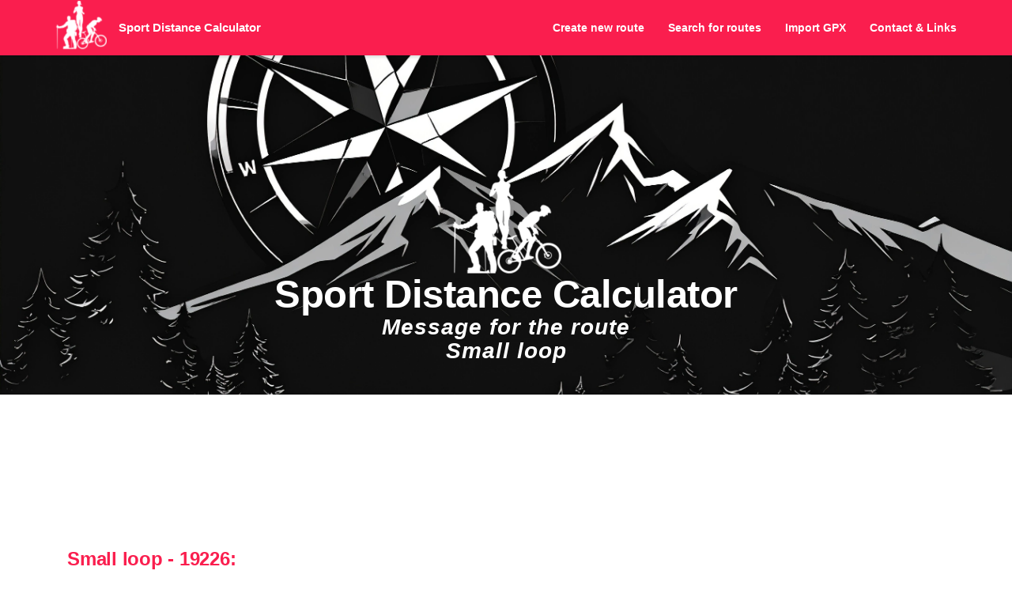

--- FILE ---
content_type: text/html; charset=UTF-8
request_url: https://www.sportdistancecalculator.com/comment.php?id=19226
body_size: 3120
content:
<!DOCTYPE html>
<html xmlns="http://www.w3.org/1999/xhtml" lang="en" xml:lang="en">

<head>
  <!-- Google tag (gtag.js) -->
<script async src="https://www.googletagmanager.com/gtag/js?id=G-568B7WCKC2"></script>
<script>
  window.dataLayer = window.dataLayer || [];

  function gtag() {
    dataLayer.push(arguments);
  }
  gtag('js', new Date());

  gtag('config', 'G-568B7WCKC2');
</script>

<link rel="preload" as="image" href="/img/aventure-paysage3.webp" fetchpriority="high">
<link rel="preload" href="/css/main.min.css" as="style">
  <title>Message for the route
    19226 | Sport Distance Calculator - Running, Cycling, Hiking...
  </title>
  <meta http-equiv="Content-Type" content="text/html; charset=UTF-8" />
  <meta name="description" content="Leave a message for the route small loop - 19226 - Running" />
  <meta name="robots" content="index, follow">

  <link rel="stylesheet" href="https://stackpath.bootstrapcdn.com/bootstrap/3.4.1/css/bootstrap.min.css" integrity="sha384-HSMxcRTRxnN+Bdg0JdbxYKrThecOKuH5zCYotlSAcp1+c8xmyTe9GYg1l9a69psu" crossorigin="anonymous">

  <link rel="stylesheet" href="css/main.min.css">

  <script src="https://code.jquery.com/jquery-3.5.1.min.js" integrity="sha256-9/aliU8dGd2tb6OSsuzixeV4y/faTqgFtohetphbbj0=" crossorigin="anonymous"></script>
  <script defer src="https://stackpath.bootstrapcdn.com/bootstrap/3.4.1/js/bootstrap.min.js" integrity="sha384-aJ21OjlMXNL5UyIl/XNwTMqvzeRMZH2w8c5cRVpzpU8Y5bApTppSuUkhZXN0VxHd" crossorigin="anonymous"></script>

  <link rel="shortcut icon" href="favicon.ico" />
  <meta name="viewport" content="width=device-width, initial-scale=1.0">

  <script src="js/liens.js"></script>

</head>

<body>

  <!-- Navbar -->
  <div class="navbar navbar-default navbar-fixed-top" role="navigation">
  <div class="container">
    <div class="navbar-header">
      <button type="button" class="navbar-toggle" data-toggle="collapse" data-target=".navbar-collapse">
        <span class="sr-only">Toggle Navigation</span>
        <span class="icon-bar"></span>
        <span class="icon-bar"></span>
        <span class="icon-bar"></span>
      </button>
      <a class="navbar-brand" href="index.php"><img src="img/sportdistance.webp" width="65" height="68" alt="Sport Distance Calculator" title="Sport Distance Calculator" /></a><a class="navbar-brand" href="index.php">Sport Distance Calculator</a>
    </div>
    <div class="navbar-collapse collapse">
      <ul class="nav navbar-nav navbar-right">
        <li><a href="index.php">Create new route</a></li>
        <li><a href="search.php">Search for routes</a></li>
        <li><a href="import-gpx.php">Import GPX</a></li>
        <li><a href="links.php">Contact &amp; Links</a></li>
      </ul>
    </div>
  </div>
</div>

  <div id="Introduction">
    <div class="container">
      <br />
      <img src="img/logo-sportdistance.webp" width="140" height="146" alt="Logo Sport Distance Calculator"
        title="Logo Sport Distance Calculator" />
      <h1>Sport Distance Calculator</h1>
      <br />
      <h2>Message for the route<br />
        Small loop      </h2>
      <br /><br />
    </div>
  </div>

  <br />
  <div class="row">
  <div class="col-md-12 text-center">
    <p style="margin: 15px 0px 8px 0px !important">
    <ins class="adsbygoogle"
    style="display:inline-block;min-width:320px;width:100%; height:125px;margin:auto;"
    data-full-width-responsive="true"
    data-ad-client="ca-pub-1416869339549217"
    data-ad-slot="4880894320"></ins>
    <script async src="https://pagead2.googlesyndication.com/pagead/js/adsbygoogle.js?client=ca-pub-1416869339549217" crossorigin="anonymous"></script>
    <script>(adsbygoogle = window.adsbygoogle || []).push({});</script>
    <script async src="https://fundingchoicesmessages.google.com/i/pub-1416869339549217?ers=1" nonce="PdQglcWaeTkMWXxyIyPjSw"></script><script nonce="PdQglcWaeTkMWXxyIyPjSw">(function() {function signalGooglefcPresent() {if (!window.frames['googlefcPresent']) {if (document.body) {const iframe = document.createElement('iframe'); iframe.style = 'width: 0; height: 0; border: none; z-index: -1000; left: -1000px; top: -1000px;'; iframe.style.display = 'none'; iframe.name = 'googlefcPresent'; document.body.appendChild(iframe);} else {setTimeout(signalGooglefcPresent, 0);}}}signalGooglefcPresent();})();</script>
    </p>
  </div>
</div>

  <!-- Contents -->
  <div id="contents">
    <div class="container">
      <div class="row">
        <div class="col-md-12">
          <div id="commentaire">
            <h3>
              Small loop -
              19226:
            </h3>
            <div class="text-center">
              <iframe
                src="https://www.sportdistancecalculator.com/serviceweb/mapweb-topo.php?id=19226&amp;zoom=auto&amp;type=plan"
                style="width: 100%; height: 465px; border:0; border-style:none; overflow:hidden; margin:0"></iframe><br /><br />
            </div>
            <strong>Comment by
              Carlos for this route:
            </strong>
            <p>
              No comment            </p>
            <a id="messages"></a>
            <h3>Messages for this route</h3>

            <p>Number of messages : <span class="couleur">0</span></p><div class="message"><p>No comments for this route</p></div>            <h3>Leave a message</h3>
            <form method="post" action="comment.php?id=19226#messages" id="livredor"
              onsubmit="return controllivredor(this)">
              <p>
                Pseudo:<br />
                <input name="pseudo" type="text" class="form-control" />
                Message:
                <input type="text" name="yourmessage" value="" class="cacher" />
                <textarea name="message" rows="4" cols="85" class="form-control"></textarea>
                Calculate
                257 less 2:
                <input type="text" name="calculantispam" value="" class="form-control" />
                &nbsp;
                <em>This short calculation testifies that you are a human and not a spam
                  robot.</em><br />
                              </p>
              <div class="text-center">
                <input type="submit" value="Submit" id="envoyer" class="btn btn-theme" />
              </div>
            </form>
            <br />
          </div>
        </div>
      </div>
    </div>
  </div>

  <br />
  <div class="row">
  <div class="col-md-12 text-center">
    <p style="margin: 15px 0px 8px 0px !important">
    <ins class="adsbygoogle"
    style="display:inline-block;min-width:320px;width:100%; height:125px;margin:auto;"
    data-full-width-responsive="true"
    data-ad-client="ca-pub-1416869339549217"
    data-ad-slot="4880894320"></ins>
    <script async src="https://pagead2.googlesyndication.com/pagead/js/adsbygoogle.js?client=ca-pub-1416869339549217" crossorigin="anonymous"></script>
    <script>(adsbygoogle = window.adsbygoogle || []).push({});</script>
    <script async src="https://fundingchoicesmessages.google.com/i/pub-1416869339549217?ers=1" nonce="PdQglcWaeTkMWXxyIyPjSw"></script><script nonce="PdQglcWaeTkMWXxyIyPjSw">(function() {function signalGooglefcPresent() {if (!window.frames['googlefcPresent']) {if (document.body) {const iframe = document.createElement('iframe'); iframe.style = 'width: 0; height: 0; border: none; z-index: -1000; left: -1000px; top: -1000px;'; iframe.style.display = 'none'; iframe.name = 'googlefcPresent'; document.body.appendChild(iframe);} else {setTimeout(signalGooglefcPresent, 0);}}}signalGooglefcPresent();})();</script>
    </p>
  </div>
</div>
  <br />

  <!-- Footer -->
  <div class="row">
  <div class="col-md-12 text-center" id="menubas">
    <br />
    <div class="hidden-xs hidden-sm">
      <a href="index.php" title="Create a new route">Create new route</a>&nbsp;-&nbsp;<a href="import-gpx.php" title="Import GPX or TCX file - GPX Viewer">Import GPX - GPX Viewer</a>&nbsp;-&nbsp;<a href="search.php" title="Search for routes">Search routes</a>&nbsp;-&nbsp;<a href="links.php" title="Contact, Links & Guestbook">Contact, Links &amp; Guestbook</a>
      <br />-<br />
      <a href="password.php" title="Forgot your password?">Recover password</a>&nbsp;-&nbsp;<a href="coopertest.php" title="Interpretation of the Cooper test and the Half-Cooper test">Cooper test</a>&nbsp;-&nbsp;<a href="speed.php" title="Calculate your average speed & split time">Average speed & Split times</a>&nbsp;-&nbsp;<a href="bmi.php" title="Calculate your body mass index (BMI)">Calculate your BMI</a>&nbsp;-&nbsp;<a href="mentions.php" title="Legal notice">Legal notice</a>
    </div>
    <div class="visible-xs visible-sm">
      <a href="index.php" title="Create a new route">New route</a>&nbsp;-&nbsp;<a href="import-gpx.php" title="Import GPX or TCX file - GPX Viewer">Import GPX</a>&nbsp;-&nbsp;<a href="search.php" title="Search for routes">Search</a><br /><a href="coopertest.php" title="Interpretation of the Cooper test and the Demi-Cooper test">Cooper</a>&nbsp;-&nbsp;<a href="speed.php" title="Calculate your average speed & the passage time">Speed</a>&nbsp;-&nbsp;<a href="bmi.php" title="Calculate your body mass index (BMI)">BMI</a>&nbsp;-&nbsp;<a href="links.php" title="Contact, Links & Guestbook">Contact</a>
    </div>
    <br />
  </div>
</div>
  <div id="footer">
    
<div class="container">
  <div class="row">
    <footer>
      <div class="col-md-2 hidden-xs hidden-sm">
        <br />
        <p>
          <strong>
            <a href="https://www.sportdistancecalculator.com/search.php" title="Find routes mapped by our community!">Over 29573 routes mapped by our community!</a>
            <br /><br />
            Last update:<br />January 16, 2026
          </strong>
        </p>
      </div>

      <div class="col-md-1 hidden-xs hidden-sm">
        <hr class="line-vertical hidden-xs hidden-sm" />
      </div>

      <div class="col-md-6 col-xs-12">
        <br />
        <a href="index.php"><img src="img/sportdistance.webp" width="65" height="68" alt="Sport Distance Calculator" title="Sport Distance Calculator" /></a><br />
        <strong><a href="index.php">www.sportdistancecalculator.com</a></strong>
        <hr class="trespetit" />
        <p>
          <strong>What Is Sport Distance Calculator?</strong><br />
          Sport Distance Calculator lets you calculate the distance and topography of your sports routes,
          whether you're jogging, running, cycling, mountain biking, hiking, horse riding, or rollerblading.
        </p>
      </div>

      <div class="col-md-1 hidden-xs hidden-sm">
        <hr class="line-vertical hidden-xs hidden-sm" />
      </div>

      <div class="col-md-2 col-xs-12">
        <div class="hidden-xs hidden-sm">
          <br />
          <p>
            <a href="https://www.sportdistancecalculator.com/search.php?page=1&sport_type=Running&distancemini=0&distancemaxi=9999999999&pseudo=&tri=id&ordre=DESC&DepartureCity=&DepartureCountry=&KeyWord=" title="Running routes">Running routes</a><br />
            <a href="https://www.sportdistancecalculator.com/search.php?page=1&sport_type=Hiking&distancemini=0&distancemaxi=9999999999&pseudo=&tri=id&ordre=DESC&DepartureCity=&DepartureCountry=&KeyWord=" title="Hiking">Hiking routes</a><br />
            <a href="https://www.sportdistancecalculator.com/search.php?page=1&sport_type=Cycling&distancemini=0&distancemaxi=9999999999&pseudo=&tri=id&ordre=DESC&DepartureCity=&DepartureCountry=&KeyWord=" title="Cycling routes">Cycling routes</a><br />
            <a href="https://www.sportdistancecalculator.com/search.php?page=1&sport_type=MTB&distancemini=0&distancemaxi=9999999999&pseudo=&tri=id&ordre=DESC&DepartureCity=&DepartureCountry=&KeyWord=" title="MTB routes">MTB routes</a><br />
          </p>
        </div>
        <div class="visible-xs visible-sm">
          <hr class="trespetit" />
          <p>
            <a href="https://www.sportdistancecalculator.com/search.php?page=1&sport_type=Running&distancemini=0&distancemaxi=9999999999&pseudo=&tri=id&ordre=DESC&DepartureCity=&DepartureCountry=&KeyWord=" title="Running routes">Running</a><br />
            <a href="https://www.sportdistancecalculator.com/search.php?page=1&sport_type=Hiking&distancemini=0&distancemaxi=9999999999&pseudo=&tri=id&ordre=DESC&DepartureCity=&DepartureCountry=&KeyWord=" title="Hiking">Hiking</a><br />
            <a href="https://www.sportdistancecalculator.com/search.php?page=1&sport_type=Cycling&distancemini=0&distancemaxi=9999999999&pseudo=&tri=id&ordre=DESC&DepartureCity=&DepartureCountry=&KeyWord=" title="Cycling routes">Cycling</a><br />
            <a href="https://www.sportdistancecalculator.com/search.php?page=1&sport_type=MTB&distancemini=0&distancemaxi=9999999999&pseudo=&tri=id&ordre=DESC&DepartureCity=&DepartureCountry=&KeyWord=" title="MTB routes">MTB</a><br />
          </p>
        </div>
      </div>
    </footer>
  </div>
</div>
<script async src="https://fundingchoicesmessages.google.com/i/pub-1416869339549217?ers=1"></script><script>(function() {function signalGooglefcPresent() {if (!window.frames['googlefcPresent']) {if (document.body) {const iframe = document.createElement('iframe'); iframe.style = 'width: 0; height: 0; border: none; z-index: -1000; left: -1000px; top: -1000px;'; iframe.style.display = 'none'; iframe.name = 'googlefcPresent'; document.body.appendChild(iframe);} else {setTimeout(signalGooglefcPresent, 0);}}}signalGooglefcPresent();})();</script>
  </div>

</body>

</html>

--- FILE ---
content_type: text/html; charset=UTF-8
request_url: https://www.sportdistancecalculator.com/serviceweb/mapweb-topo.php?id=19226&zoom=auto&type=plan
body_size: 6500
content:

<!DOCTYPE html>
<html xmlns="http://www.w3.org/1999/xhtml" lang="en" xml:lang="en">

<head>
	<!-- Google tag (gtag.js) -->
<script async src="https://www.googletagmanager.com/gtag/js?id=G-568B7WCKC2"></script>
<script>
  window.dataLayer = window.dataLayer || [];

  function gtag() {
    dataLayer.push(arguments);
  }
  gtag('js', new Date());

  gtag('config', 'G-568B7WCKC2');
</script>

<link rel="preload" as="image" href="/img/aventure-paysage3.webp" fetchpriority="high">
<link rel="preload" href="/css/main.min.css" as="style">
	<title>www.sportdistancecalculator.com | Sport Distance Calculator - Running, Cycling, Hiking...</title>
	<meta http-equiv="Content-Type" content="text/html; charset=windows-1252" />
	<meta name="description" content="www.sportdistancecalculator.com" />

	<meta name="robots" content="index, follow">

	<link rel="image_src" href="https://www.sportdistancecalculator.com/img/Logo-Sport-Route-Planner.jpg" />

	<link rel="stylesheet" href="https://unpkg.com/leaflet@1.9.4/dist/leaflet.css" integrity="sha256-p4NxAoJBhIIN+hmNHrzRCf9tD/miZyoHS5obTRR9BMY=" crossorigin="" />
	<script src="https://unpkg.com/leaflet@1.9.4/dist/leaflet.js" integrity="sha256-20nQCchB9co0qIjJZRGuk2/Z9VM+kNiyxNV1lvTlZBo=" crossorigin=""></script>

	<link rel="stylesheet" href="../js/leaflet/leaflet-distance-marker.css" />
	<script src="../js/leaflet/leaflet.geometryutil.js" type="text/javascript"></script>
	<script src="../js/leaflet/leaflet-distance-marker.js" type="text/javascript"></script>

	<script type="text/javascript" src="https://www.gstatic.com/charts/loader.js"></script>

	<script type="text/javascript">
		var phpcoordinates = "";
		var points = [];
		var coordinates = new Array();
		var totalDistance = 0;
		var DistanceTotaleAfficheKm = 0;
		var DistanceTotaleAfficheMetre = 0;
		var DistanceTotaleAfficheYard = 0;
		var DistanceTotaleAffichemiles = 0;
		var distance = 0;
		var pointkm = "";
		var kmbalise = 0;
		var lazyoption = true;
		var kmmarks = [];
		var map = "";
		var firstPoint = "";
		var lastPoint = "";
		var landmarks = [];
		var polyline = null;
		var map = null;
		var bounds = null;
		var altitude = [];
		var markers = [];

		//AJAX
		function getXMLHttpRequest() {
			var xhr = null;
			if (window.XMLHttpRequest || window.ActiveXObject) {
				if (window.ActiveXObject) {
					try {
						xhr = new ActiveXObject("Msxml2.XMLHTTP");
					} catch (e) {
						xhr = new ActiveXObject("Microsoft.XMLHTTP");
					}
				} else {
					xhr = new XMLHttpRequest();
				}
			} else {
				alert("Votre navigateur ne supporte pas l'objet XMLHTTPRequest...");
				return null;
			}
			return xhr;
		}

		var xhr = getXMLHttpRequest();
		//AJAX

		//GOOGLE CHART
		google.charts.load('current', {
			packages: ['corechart', 'line']
		});

		function load() {

			var OpenStreetMap_Mapnik = L.tileLayer('https://{s}.tile.openstreetmap.org/{z}/{x}/{y}.png', {
				maxZoom: 17,
				attribution: 'Service © <a href="https://openrouteservice.org/">openrouteservice.org</a> | Map data &copy; <a href="http://www.openstreetmap.org/copyright" > OpenStreetMap</a> '
			});

			var CyclOSM = L.tileLayer('https://{s}.tile-cyclosm.openstreetmap.fr/cyclosm/{z}/{x}/{y}.png', {
				maxZoom: 20,
				attribution: '<a href="https://github.com/cyclosm/cyclosm-cartocss-style/releases" title="CyclOSM - Open Bicycle render" > CyclOSM</a> | Map data: & copy; <a href="https://www.openstreetmap.org/copyright">OpenStreetMap</a> contributors'
			});

			var Thunderforest_OpenCycleMap = L.tileLayer('https://{s}.tile.thunderforest.com/cycle/{z}/{x}/{y}.png?apikey=48a86d572f454e33a6166839703cd1a5', {
				attribution: 'Service © <a href="https://openrouteservice.org/">openrouteservice.org</a> | Map data &copy; <a href="http://www.thunderforest.com/" > Thunderforest</a>, & copy; <a href="http://www.openstreetmap.org/copyright">OpenStreetMap</a>',
				apikey: '<your apikey>',
				maxZoom: 22
			});

			var Esri_WorldTopoMap = L.tileLayer('https://server.arcgisonline.com/ArcGIS/rest/services/World_Topo_Map/MapServer/tile/{z}/{y}/{x}', {
				attribution: 'Service © <a href="https://openrouteservice.org/">openrouteservice.org</a> | Map data &copy; Esri & mdash; Esri, DeLorme, NAVTEQ, TomTom, Intermap, iPC, USGS, FAO, NPS, NRCAN, GeoBase, Kadaster NL, Ordnance Survey, Esri Japan, METI, Esri China(Hong Kong), and the GIS User Community'
			});

			var Esri_WorldImagery = L.tileLayer('https://server.arcgisonline.com/ArcGIS/rest/services/World_Imagery/MapServer/tile/{z}/{y}/{x}', {
				attribution: 'Service © <a href="https://openrouteservice.org/">openrouteservice.org</a> | Map data &copy; Esri & mdash; Source: Esri, i- cubed, USDA, USGS, AEX, GeoEye, Getmapping, Aerogrid, IGN, IGP, UPR - EGP, and the GIS User Community'
			});

			var USGS_USTopo = L.tileLayer('https://basemap.nationalmap.gov/arcgis/rest/services/USGSTopo/MapServer/tile/{z}/{y}/{x}', {
				maxZoom: 20,
				attribution: 'Tiles courtesy of the <a href="https://usgs.gov/">U.S. Geological Survey</a>'
			});

			var USGS_USImagery = L.tileLayer('https://basemap.nationalmap.gov/arcgis/rest/services/USGSImageryOnly/MapServer/tile/{z}/{y}/{x}', {
				maxZoom: 20,
				attribution: 'Tiles courtesy of the <a href="https://usgs.gov/">U.S. Geological Survey</a>'
			});

			map = new L.Map('map_div', {
				layers: OpenStreetMap_Mapnik			});

			var baseLayers = {
				"Maps - OpenStreetMap": OpenStreetMap_Mapnik,
				"Cycle - CyclOSM": CyclOSM,
				"Cycle - OpenCycleMap": Thunderforest_OpenCycleMap,
				"Topo - ERSI": Esri_WorldTopoMap,
				"Satellite - ESRI": Esri_WorldImagery,
				"Topo - USGS": USGS_USTopo,
				"Satellite - USGS": USGS_USImagery
			};

			L.control.layers(baseLayers).addTo(map);

			points = [];
			coordinates = new Array();
			var markers = "";
			var markerslat = "";
			var markerslng = "";

			distance = 0;
			firstPoint = "";

			 firstPoint = new L.LatLng(63.428077767990246,10.402995944023132); points.push(firstPoint); lastPoint = firstPoint; newPoint = new L.LatLng(63.428077767990246,10.402995944023132); points.push(newPoint); newPoint = new L.LatLng(63.42763143592806,10.403156876564026); points.push(newPoint); newPoint = new L.LatLng(63.42714670183556,10.403210520744324); points.push(newPoint); newPoint = new L.LatLng(63.42636439090719,10.403628945350647); points.push(newPoint); newPoint = new L.LatLng(63.42607641831702,10.403682589530945); points.push(newPoint); newPoint = new L.LatLng(63.425553260708135,10.40353238582611); points.push(newPoint); newPoint = new L.LatLng(63.42560605686338,10.402899384498596); points.push(newPoint); newPoint = new L.LatLng(63.42539487165885,10.402459502220154); points.push(newPoint); newPoint = new L.LatLng(63.42525568055958,10.402202010154724); points.push(newPoint); newPoint = new L.LatLng(63.42483330343067,10.401590466499329); points.push(newPoint); newPoint = new L.LatLng(63.42417283921664,10.400606095790863); points.push(newPoint); newPoint = new L.LatLng(63.423774445903476,10.399710237979889); points.push(newPoint); newPoint = new L.LatLng(63.423488847289256,10.398792922496796); points.push(newPoint); newPoint = new L.LatLng(63.42329684662124,10.397902429103851); points.push(newPoint); newPoint = new L.LatLng(63.42319844578041,10.397269427776337); points.push(newPoint); newPoint = new L.LatLng(63.42319604575568,10.396577417850494); points.push(newPoint); newPoint = new L.LatLng(63.42320084580494,10.395863950252533); points.push(newPoint); newPoint = new L.LatLng(63.42320564585338,10.395257771015167); points.push(newPoint); newPoint = new L.LatLng(63.42323924617003,10.39467841386795); points.push(newPoint); newPoint = new L.LatLng(63.42319604575568,10.39393812417984); points.push(newPoint); newPoint = new L.LatLng(63.42322004599391,10.39368599653244); points.push(newPoint); newPoint = new L.LatLng(63.423301646653634,10.39320856332779); points.push(newPoint); newPoint = new L.LatLng(63.42333284684448,10.392870604991913); points.push(newPoint); newPoint = new L.LatLng(63.42334244689636,10.392623841762543); points.push(newPoint); newPoint = new L.LatLng(63.42336644701203,10.392505824565887); points.push(newPoint); newPoint = new L.LatLng(63.42339044710759,10.392377078533173); points.push(newPoint); newPoint = new L.LatLng(63.42341540343565,10.392067283391953); points.push(newPoint); newPoint = new L.LatLng(63.42346820352916,10.391699820756912); points.push(newPoint); newPoint = new L.LatLng(63.423533003511004,10.391198247671127); points.push(newPoint); newPoint = new L.LatLng(63.42363500318561,10.390168279409409); points.push(newPoint); newPoint = new L.LatLng(63.4236602030493,10.38986787199974); points.push(newPoint); newPoint = new L.LatLng(63.42379940189716,10.389068573713303); points.push(newPoint); newPoint = new L.LatLng(63.42384620135796,10.388792306184769); points.push(newPoint); newPoint = new L.LatLng(63.42396379966579,10.388322919607162); points.push(newPoint); newPoint = new L.LatLng(63.42420739462563,10.387343913316727); points.push(newPoint); newPoint = new L.LatLng(63.424444987715184,10.386394411325455); points.push(newPoint); newPoint = new L.LatLng(63.424766575224496,10.385694354772568); points.push(newPoint); newPoint = new L.LatLng(63.42508215945888,10.385037213563919); points.push(newPoint); newPoint = new L.LatLng(63.42540014005868,10.384481996297836); points.push(newPoint); newPoint = new L.LatLng(63.42563532344021,10.383999198675156); points.push(newPoint); newPoint = new L.LatLng(63.42590170228632,10.38353517651558); points.push(newPoint); newPoint = new L.LatLng(63.42618007753387,10.383092612028122); points.push(newPoint); newPoint = new L.LatLng(63.42644765119302,10.38263127207756); points.push(newPoint); newPoint = new L.LatLng(63.42664443022706,10.382202118635178); points.push(newPoint); newPoint = new L.LatLng(63.42688320297217,10.382727831602097); points.push(newPoint); newPoint = new L.LatLng(63.42712557327184,10.38328304886818); points.push(newPoint); newPoint = new L.LatLng(63.42736794152169,10.383838266134262); points.push(newPoint); newPoint = new L.LatLng(63.42760910789409,10.384409576654434); points.push(newPoint); newPoint = new L.LatLng(63.42784307333074,10.384943336248398); points.push(newPoint); newPoint = new L.LatLng(63.42811303107638,10.385050624608994); points.push(newPoint); newPoint = new L.LatLng(63.428397383818236,10.38515791296959); points.push(newPoint); newPoint = new L.LatLng(63.428400983201975,10.385243743658066); points.push(newPoint); newPoint = new L.LatLng(63.42821501445177,10.385774821043015); points.push(newPoint); newPoint = new L.LatLng(63.4279990492273,10.386088639497757); points.push(newPoint); newPoint = new L.LatLng(63.42781067823036,10.386332720518112); points.push(newPoint); newPoint = new L.LatLng(63.42762230599519,10.386576801538467); points.push(newPoint); newPoint = new L.LatLng(63.427497523705405,10.386831611394882); points.push(newPoint); newPoint = new L.LatLng(63.4273487441113,10.387381464242935); points.push(newPoint); newPoint = new L.LatLng(63.427292351643906,10.387920588254929); points.push(newPoint); newPoint = new L.LatLng(63.42731274893214,10.388580411672592); points.push(newPoint); newPoint = new L.LatLng(63.427355943141684,10.389572829008102); points.push(newPoint); newPoint = new L.LatLng(63.42719036498492,10.389610379934311); points.push(newPoint); newPoint = new L.LatLng(63.42671282262367,10.389701575040817); points.push(newPoint); newPoint = new L.LatLng(63.426238871960145,10.389771312475204); points.push(newPoint); newPoint = new L.LatLng(63.42576251364858,10.389908105134964); points.push(newPoint); newPoint = new L.LatLng(63.42567132072625,10.39001002907753); points.push(newPoint); newPoint = new L.LatLng(63.42548773409469,10.389951020479202); points.push(newPoint); newPoint = new L.LatLng(63.425390540695986,10.389961749315262); points.push(newPoint); newPoint = new L.LatLng(63.425305346211225,10.390034168958664); points.push(newPoint); newPoint = new L.LatLng(63.42526454876265,10.390085130929947); points.push(newPoint); newPoint = new L.LatLng(63.42511095784717,10.390385538339615); points.push(newPoint); newPoint = new L.LatLng(63.42514935565319,10.390001982450485); points.push(newPoint); newPoint = new L.LatLng(63.42514575586107,10.389942973852158); points.push(newPoint); newPoint = new L.LatLng(63.425120557303494,10.389929562807083); points.push(newPoint); newPoint = new L.LatLng(63.42507016012189,10.390042215585709); points.push(newPoint); newPoint = new L.LatLng(63.42498496468476,10.390369445085526); points.push(newPoint); newPoint = new L.LatLng(63.42488296981426,10.390844196081161); points.push(newPoint); newPoint = new L.LatLng(63.424831372270944,10.391080230474472); points.push(newPoint); newPoint = new L.LatLng(63.42478097458083,10.391399413347244); points.push(newPoint); newPoint = new L.LatLng(63.42473657654227,10.391782969236374); points.push(newPoint); newPoint = new L.LatLng(63.42471497747164,10.392405241727829); points.push(newPoint); newPoint = new L.LatLng(63.42468017893471,10.393043607473373); points.push(newPoint); newPoint = new L.LatLng(63.424664457706825,10.393292382359505); points.push(newPoint); newPoint = new L.LatLng(63.42464345855773,10.39345733821392); points.push(newPoint); newPoint = new L.LatLng(63.42465125824348,10.3937778621912); points.push(newPoint); newPoint = new L.LatLng(63.4246584579515,10.393929407000542); points.push(newPoint); newPoint = new L.LatLng(63.42470405606036,10.394267365336418); points.push(newPoint); newPoint = new L.LatLng(63.42473945454222,10.394367948174477); points.push(newPoint); newPoint = new L.LatLng(63.42485044949847,10.394593253731728); points.push(newPoint); newPoint = new L.LatLng(63.42493804521452,10.394766256213188); points.push(newPoint); newPoint = new L.LatLng(63.42496444387094,10.394916459918022); points.push(newPoint); newPoint = new L.LatLng(63.424977043221155,10.39515383541584); points.push(newPoint); newPoint = new L.LatLng(63.424980643034466,10.395424738526344); points.push(newPoint); newPoint = new L.LatLng(63.42499204244032,10.395974591374397); points.push(newPoint); newPoint = new L.LatLng(63.42499984203121,10.396531149744987); points.push(newPoint); newPoint = new L.LatLng(63.425004041810034,10.39679266512394); points.push(newPoint); newPoint = new L.LatLng(63.42502984043788,10.397258028388023); points.push(newPoint); newPoint = new L.LatLng(63.42506943828661,10.39771668612957); points.push(newPoint); newPoint = new L.LatLng(63.42509283698969,10.397950038313866); points.push(newPoint); newPoint = new L.LatLng(63.42519663100634,10.398426130414009); points.push(newPoint); newPoint = new L.LatLng(63.42531962342965,10.39879359304905); points.push(newPoint); newPoint = new L.LatLng(63.42544981483436,10.399142280220985); points.push(newPoint); newPoint = new L.LatLng(63.42558960494688,10.399419888854027); points.push(newPoint); newPoint = new L.LatLng(63.425728794424415,10.399680063128471); points.push(newPoint); newPoint = new L.LatLng(63.425822986920075,10.399836972355843); points.push(newPoint); newPoint = new L.LatLng(63.425951376192664,10.399981811642647); points.push(newPoint); newPoint = new L.LatLng(63.42634806128889,10.400374084711075); points.push(newPoint); newPoint = new L.LatLng(63.42653404215483,10.400510877370834); points.push(newPoint); newPoint = new L.LatLng(63.426729620731216,10.400521606206894); points.push(newPoint); newPoint = new L.LatLng(63.42690839998001,10.400446504354477); points.push(newPoint); newPoint = new L.LatLng(63.42704278364751,10.400191694498062); points.push(newPoint); newPoint = new L.LatLng(63.42709557705876,10.400062948465347); points.push(newPoint); newPoint = new L.LatLng(63.427359542656205,10.40001466870308); points.push(newPoint); newPoint = new L.LatLng(63.427623505822275,10.399966388940811); points.push(newPoint); newPoint = new L.LatLng(63.42787066912809,10.399853736162186); points.push(newPoint); newPoint = new L.LatLng(63.427955855987086,10.399800091981888); points.push(newPoint); newPoint = new L.LatLng(63.42811303107638,10.399931520223618); points.push(newPoint); newPoint = new L.LatLng(63.428387785459485,10.40011391043663); points.push(newPoint); newPoint = new L.LatLng(63.428322996453666,10.400687903165817); points.push(newPoint); newPoint = new L.LatLng(63.428253408099074,10.401302129030228); points.push(newPoint); newPoint = new L.LatLng(63.42818381957547,10.401916354894638); points.push(newPoint); newPoint = new L.LatLng(63.428114230882905,10.402530580759048); points.push(newPoint); newPoint = new L.LatLng(63.42807103781629,10.40297582745552); points.push(newPoint);
			dessiner();
			GetAltitude();
		}

		function dessiner() {
			if (polyline) {
				map.removeLayer(polyline);
			}

			var polylineOptions = {
				color: "#FF0000 ",
				weight: 2,
				opacity: 1.0,
				distanceMarkers: {
					showAll: 11,
					offset: kmbalise,
					lazy: lazyoption,
					iconSize: [14, 14]
				}
			};

			polyline = new L.Polyline(points, polylineOptions);

			map.addLayer(polyline);
			 map.fitBounds(polyline.getBounds());
			var start_marker = L.icon({
				iconUrl: 'https://cdn.rawgit.com/pointhi/leaflet-color-markers/master/img/marker-icon-2x-green.png',
				shadowUrl: 'https://cdnjs.cloudflare.com/ajax/libs/leaflet/0.7.7/images/marker-shadow.png',
				iconSize: [25, 41],
				iconAnchor: [12, 41],
				popupAnchor: [1, -34],
				shadowSize: [41, 41]
			});

			L.marker(firstPoint, {
				icon: start_marker
			}).addTo(map);

			var end_marker = L.icon({
				iconUrl: 'https://cdn.rawgit.com/pointhi/leaflet-color-markers/master/img/marker-icon-2x-red.png',
				shadowUrl: 'https://cdnjs.cloudflare.com/ajax/libs/leaflet/0.7.7/images/marker-shadow.png',
				iconSize: [25, 41],
				iconAnchor: [12, 41],
				popupAnchor: [1, -34],
				shadowSize: [41, 41]
			});

			L.marker(points[points.length - 1], {
				icon: end_marker
			}).addTo(map);
		}

		function Balise(id) {
			if (document.getElementById(id).checked == true) {
				kmbalise = 1000;
				lazyoption = false;
				dessiner();
			}
			if (document.getElementById(id).checked == false) {
				kmbalise = 0;
				lazyoption = true;
				dessiner();
			}
		}

		function GetAltitude() {
			var intervalb = 3000;
			b = setInterval("Graph();", intervalb);
			altitude = [];
			var pointsjoinlatlon = joincoordpoint(points);
			phpcoordinates = pointsjoinlatlon.join(",");

			xhr.onreadystatechange = function() {
				if (xhr.readyState == 4 && (xhr.status == 200 || xhr.status == 0)) {
					var altitudephp = xhr.responseText;
					if (isValidJson(altitudephp)) {
						altitude = JSON.parse(altitudephp);
						reverif_altitude = 1;
					} else {
						alert("Pas de donnée d'altitude SRTM pour ce parcours, les latitudes doivent être comprise entre 60° nord et 56° sud et hors océan.");
						reverif_altitude = 3;
						return;
					}
				}
			};

			xhr.open("POST", "../elevations/getSRTMElevation.php", true);
			xhr.setRequestHeader("Content-Type", "application/x-www-form-urlencoded");

			xhr.send("location=" + phpcoordinates);

		}

		//Affiche le graph de de la topogrraphie
		function Graph() {
			clearTimeout(b);
			if (chart && chart.clearChart)
				chart.clearChart();
			var data = new google.visualization.DataTable();
			data.addColumn('string', 'Sample');
			data.addColumn('number', 'Elevation in meter');
			for (var i = 0; i < altitude.length; i++) {
				data.addRow(['', altitude[i]]);
			}
			var options = {
				hAxis: {
					title: ''
				},
				vAxis: {
					title: ''
				},
				legend: {
					position: 'top'
				},
				colors: ['red'],
				title: 'Elevation profile'
			};

			var chart = new google.visualization.LineChart(document.getElementById('elevation_chart'));

			function selectHandler() {
				var selectedItem = chart.getSelection()[0];
				if (selectedItem) {
					var value = selectedItem.row;
					pointelevation(value);
				}
			}
			google.visualization.events.addListener(chart, 'select', selectHandler);
			chart.draw(data, options);
		}

		//Altitude d'un point sur la carte
		function pointelevation(value) {
			point = points[value];
			var contenu_marker = "Elevation: " + altitude[value] + " m";

			var popup = L.popup()
				.setLatLng(point)
				.setContent(contenu_marker)
				.openOn(map);
		}

		//JOINCOORD
		function joincoordpoint(pointsarray) {
			var pointscoord = [];
			for (var i = 0; i < pointsarray.length; i++) {
				pointscoord.push(pointsarray[i].lat + ',' +
					pointsarray[i].lng);
			}
			return pointscoord;
		} //JASON 
		function isValidJson(json) {
			try {
				JSON.parse(json);
				return true;
			} catch (e) {
				return false;
			}
		}
	</script>

	<style type="text/css">
		html,
		body {
			width: 100%;
			height: 100%
		}

		body {
			margin-top: 0px;
			margin-right: 0px;
			margin-left: 0px;
			margin-bottom: 0px;
			background-color: white;
			font-family: Arial, Helvetica, sans-serif !important;
		}

		a {
			outline: none;
			color: #ff3b3f;
		}

		a:hover {
			color: #ff3b3f;
		}

		#box {
			border: 1px solid #dddddd;
			border-radius: 8px;
			width: 99%;
			height: 99%;
		}
	</style>
</head>

<body onload="load();">

	<!-- Contents -->
	<div id="box">
		<div style="text-align:center; font-size:0.9em; text-decoration:none;">
			<strong><a href="https://www.sportdistancecalculator.com/index.php?id=19226#map" style="text-decoration: none;" onclick="window.open(this.href);return false;" title="small loop">
					small loop				</a></strong>
		</div>
		<div id="map_div" style="width: 100%; height: 61%;"></div>
		<div id="elevation_chart" style="width:100%;height: 25%;text-align:center;margin:0;"></div>
		<div style="text-align:center; font-size:0.9em; text-decoration:none;">
			<strong><a href="https://www.sportdistancecalculator.com/" style="text-decoration: none; color:black;" target="_blank">Sport</a>: </strong><a href="https://www.sportdistancecalculator.com/search.php?page=1&sport_type=Running&pseudo=&tri=id&ordre=DESC&DepartureCity=&DepartureCountry=&KeyWord=" style="text-decoration: none;" onclick="window.open(this.href);
				return false;" title="Search Running routes on Sport Distance Calculator">
				Running			</a> - <strong><a href="https://www.sportdistancecalculator.com/" style="text-decoration: none; color:black;" target="_blank">Distance</a>: </strong><span style="color:#FF0000">
				2.13			</span> miles - <strong>Markers: </strong><input name="balisecheck" id="balisecheck" type="checkbox" onclick="Balise('balisecheck')" /><br />
			<strong><a href="https://www.sportdistancecalculator.com/print.php?id=19226" onclick="window.open(this.href);return false;" style="text-decoration: none;" title="Open a new windows to print this route">Print this route</a></strong>&nbsp;&nbsp;-&nbsp;&nbsp;<strong><a href="https://www.sportdistancecalculator.com/download/downloadkml.php?id=19226" onclick="window.open(this.href);return false;" style="text-decoration: none;" title="Download this route in a KML file">Download KML file</a></strong>&nbsp;&nbsp;-&nbsp;&nbsp;<strong><a href="https://www.sportdistancecalculator.com/download/downloadgpx.php?id=19226" onclick="window.open(this.href);return false;" style="text-decoration: none;" title="Download this route in a GPX file">Download GPX file</a></strong>
		</div>
	</div>
</body>

</html>

--- FILE ---
content_type: text/html; charset=utf-8
request_url: https://www.google.com/recaptcha/api2/aframe
body_size: 268
content:
<!DOCTYPE HTML><html><head><meta http-equiv="content-type" content="text/html; charset=UTF-8"></head><body><script nonce="bwz7YSfMqZXb1hWohwfJuQ">/** Anti-fraud and anti-abuse applications only. See google.com/recaptcha */ try{var clients={'sodar':'https://pagead2.googlesyndication.com/pagead/sodar?'};window.addEventListener("message",function(a){try{if(a.source===window.parent){var b=JSON.parse(a.data);var c=clients[b['id']];if(c){var d=document.createElement('img');d.src=c+b['params']+'&rc='+(localStorage.getItem("rc::a")?sessionStorage.getItem("rc::b"):"");window.document.body.appendChild(d);sessionStorage.setItem("rc::e",parseInt(sessionStorage.getItem("rc::e")||0)+1);localStorage.setItem("rc::h",'1769030535629');}}}catch(b){}});window.parent.postMessage("_grecaptcha_ready", "*");}catch(b){}</script></body></html>

--- FILE ---
content_type: application/javascript; charset=utf-8
request_url: https://fundingchoicesmessages.google.com/f/AGSKWxVYsPLVn3P4WNAPUJXlEGv04bcQCisZKmdeqGmFnCavpDRf3lb6m9kCJDSpNFguDsrcaeg98ahcftrWtVFuzCJsEo3EhCbnqxOpe7_ccA_TrIX1kL-JP32SZrDWk4u9FvUH1nY0n1K8s4uNQ9Ial__6CyHEJoLCVCZBiagFPnA-DPo9nVbOu8wSYpYv/_/generateplayerads._blogads._adstat./assets/ad--600x90-
body_size: -1291
content:
window['50cd66cb-b9d3-4b5c-8383-a75dceb2ea44'] = true;

--- FILE ---
content_type: application/javascript; charset=utf-8
request_url: https://fundingchoicesmessages.google.com/f/AGSKWxV-u2bQl8E59UPZW89mDSlaJPDqy5UU7PW5yTh6vEAIVoTcugI8EulbP12CcngSoCTWt7sm0ZX2ZyUJXYXe4Fkn7eAuENKw1aDg7hyjwS5g1K28HBbrgRVZRHiI4xHGvOAFIQLy4Q==?fccs=W251bGwsbnVsbCxudWxsLG51bGwsbnVsbCxudWxsLFsxNzY5MDMwNTM1LDIzNzAwMDAwMF0sbnVsbCxudWxsLG51bGwsW251bGwsWzcsNiwxMCw5XSxudWxsLDIsbnVsbCwiZW4iLG51bGwsbnVsbCxudWxsLG51bGwsbnVsbCwxXSwiaHR0cHM6Ly93d3cuc3BvcnRkaXN0YW5jZWNhbGN1bGF0b3IuY29tL2NvbW1lbnQucGhwIixudWxsLFtbOCwiOW9FQlItNW1xcW8iXSxbOSwiZW4tVVMiXSxbMTksIjIiXSxbMjQsIiJdLFsyOSwiZmFsc2UiXV1d
body_size: 233
content:
if (typeof __googlefc.fcKernelManager.run === 'function') {"use strict";this.default_ContributorServingResponseClientJs=this.default_ContributorServingResponseClientJs||{};(function(_){var window=this;
try{
var qp=function(a){this.A=_.t(a)};_.u(qp,_.J);var rp=function(a){this.A=_.t(a)};_.u(rp,_.J);rp.prototype.getWhitelistStatus=function(){return _.F(this,2)};var sp=function(a){this.A=_.t(a)};_.u(sp,_.J);var tp=_.ed(sp),up=function(a,b,c){this.B=a;this.j=_.A(b,qp,1);this.l=_.A(b,_.Pk,3);this.F=_.A(b,rp,4);a=this.B.location.hostname;this.D=_.Fg(this.j,2)&&_.O(this.j,2)!==""?_.O(this.j,2):a;a=new _.Qg(_.Qk(this.l));this.C=new _.dh(_.q.document,this.D,a);this.console=null;this.o=new _.mp(this.B,c,a)};
up.prototype.run=function(){if(_.O(this.j,3)){var a=this.C,b=_.O(this.j,3),c=_.fh(a),d=new _.Wg;b=_.hg(d,1,b);c=_.C(c,1,b);_.jh(a,c)}else _.gh(this.C,"FCNEC");_.op(this.o,_.A(this.l,_.De,1),this.l.getDefaultConsentRevocationText(),this.l.getDefaultConsentRevocationCloseText(),this.l.getDefaultConsentRevocationAttestationText(),this.D);_.pp(this.o,_.F(this.F,1),this.F.getWhitelistStatus());var e;a=(e=this.B.googlefc)==null?void 0:e.__executeManualDeployment;a!==void 0&&typeof a==="function"&&_.To(this.o.G,
"manualDeploymentApi")};var vp=function(){};vp.prototype.run=function(a,b,c){var d;return _.v(function(e){d=tp(b);(new up(a,d,c)).run();return e.return({})})};_.Tk(7,new vp);
}catch(e){_._DumpException(e)}
}).call(this,this.default_ContributorServingResponseClientJs);
// Google Inc.

//# sourceURL=/_/mss/boq-content-ads-contributor/_/js/k=boq-content-ads-contributor.ContributorServingResponseClientJs.en_US.9oEBR-5mqqo.es5.O/d=1/exm=ad_blocking_detection_executable,kernel_loader,loader_js_executable,web_iab_tcf_v2_signal_executable,web_iab_us_states_signal_executable/ed=1/rs=AJlcJMwtVrnwsvCgvFVyuqXAo8GMo9641A/m=cookie_refresh_executable
__googlefc.fcKernelManager.run('\x5b\x5b\x5b7,\x22\x5b\x5bnull,\\\x22sportdistancecalculator.com\\\x22,\\\x22AKsRol_K0gZRGDgWrBVpwUXrmAVKruXu0MX5VxkuJg5Nblc9e8-6UetMbKPNHJodzU3nkkdSyfo2_EEAagCrHUVdLwxwPaeM3jD-riIqhGKnBhnAVwb32PXdUzpiFpnu5CjN9G4c9ylpz4Bsrxjmlg3rBdHmaastog\\\\u003d\\\\u003d\\\x22\x5d,null,\x5b\x5bnull,null,null,\\\x22https:\/\/fundingchoicesmessages.google.com\/f\/AGSKWxVzMxtZJEm6Qwj6XB8s95UU1nXLQs3qN7fR_UeVifwBfdNcD2up4KXpe5sJM6BplOtRiMujxzvENCpdPIFOl9BRmJlWTckBxWUbIJg63y0rLIW--2ky268-wPOsNnXP7vIjWiDqug\\\\u003d\\\\u003d\\\x22\x5d,null,null,\x5bnull,null,null,\\\x22https:\/\/fundingchoicesmessages.google.com\/el\/AGSKWxXOp6bHm0h-yk8peS8Geo9lpTOd8gzkjKYOHRB91IbQ9Nm7Ow-0deY7LCVb47tH522VoRzD5g61I-auKFd3in-8nQhqfFyzeOIaqdnds87_RYs_3GvUPsYXJhS5dL7HF4uP-KkpIw\\\\u003d\\\\u003d\\\x22\x5d,null,\x5bnull,\x5b7,6,10,9\x5d,null,2,null,\\\x22en\\\x22,null,null,null,null,null,1\x5d,null,\\\x22Privacy and cookie settings\\\x22,\\\x22Close\\\x22,null,null,null,\\\x22Managed by Google. Complies with IAB TCF. CMP ID: 300\\\x22\x5d,\x5b3,1\x5d\x5d\x22\x5d\x5d,\x5bnull,null,null,\x22https:\/\/fundingchoicesmessages.google.com\/f\/AGSKWxX3GHszKxWZwof7oE47D9XIGw1b3VHSKGiRfr3lirBhohscTwZHW3DsQRT7MfOAiE1gE2wyUa4p8JhLcLvAnzz7vk4Y_bKfytQhiOC5TxMGCjRIpF_SKtWDzONBsSQYq7cdC-VN2g\\u003d\\u003d\x22\x5d\x5d');}